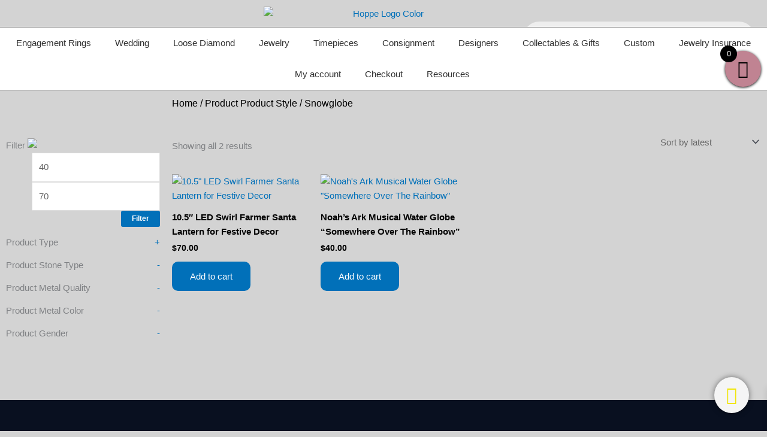

--- FILE ---
content_type: text/css
request_url: https://hoppejewelers.com/wp-content/uploads/elementor/css/post-176911.css?ver=1768245314
body_size: 877
content:
.elementor-widget-section [data-tippy-root] > .tippy-box{color:var( --e-global-color-primary );background-color:var( --e-global-color-primary );font-family:var( --e-global-typography-accent-font-family ), Sans-serif;font-weight:var( --e-global-typography-accent-font-weight );}.elementor-widget-section [data-tippy-root] > .tippy-box .tippy-arrow{color:var( --e-global-color-primary );}.elementor-176911 .elementor-element.elementor-element-969e0e1 > .elementor-container{max-width:1550px;}.elementor-widget-column [data-tippy-root] > .tippy-box{color:var( --e-global-color-primary );background-color:var( --e-global-color-primary );font-family:var( --e-global-typography-accent-font-family ), Sans-serif;font-weight:var( --e-global-typography-accent-font-weight );}.elementor-widget-column [data-tippy-root] > .tippy-box .tippy-arrow{color:var( --e-global-color-primary );}.elementor-176911 .elementor-element.elementor-element-27502f4 > .elementor-widget-wrap > .elementor-widget:not(.elementor-widget__width-auto):not(.elementor-widget__width-initial):not(:last-child):not(.elementor-absolute){margin-block-end:1px;}.elementor-widget-shortcode [data-tippy-root] > .tippy-box{color:var( --e-global-color-primary );background-color:var( --e-global-color-primary );font-family:var( --e-global-typography-accent-font-family ), Sans-serif;font-weight:var( --e-global-typography-accent-font-weight );}.elementor-widget-shortcode [data-tippy-root] > .tippy-box .tippy-arrow{color:var( --e-global-color-primary );}.elementor-widget-shortcode .wpcf7 input:not([type="submit"]){background-color:var( --e-global-color-primary );}.elementor-widget-shortcode .wpcf7 select{background-color:var( --e-global-color-primary );}.elementor-widget-shortcode .wpcf7 textarea{background-color:var( --e-global-color-primary );}.elementor-widget-shortcode .wpcf7 label{font-family:var( --e-global-typography-primary-font-family ), Sans-serif;font-weight:var( --e-global-typography-primary-font-weight );color:var( --e-global-color-primary );}.elementor-widget-shortcode ::placeholder{font-family:var( --e-global-typography-primary-font-family ), Sans-serif;font-weight:var( --e-global-typography-primary-font-weight );color:var( --e-global-color-primary );}.elementor-widget-shortcode .wpcf7-submit{font-family:var( --e-global-typography-primary-font-family ), Sans-serif;font-weight:var( --e-global-typography-primary-font-weight );color:var( --e-global-color-primary );background-color:var( --e-global-color-primary );}.elementor-widget-shortcode .wpcf7 input[type="submit"]:hover{color:var( --e-global-color-primary );background-color:var( --e-global-color-primary );}.elementor-176911 .elementor-element.elementor-element-b63f46f > .elementor-widget-container{margin:70px 0px 0px 0px;}.elementor-widget-woocommerce-breadcrumb [data-tippy-root] > .tippy-box{color:var( --e-global-color-primary );background-color:var( --e-global-color-primary );font-family:var( --e-global-typography-accent-font-family ), Sans-serif;font-weight:var( --e-global-typography-accent-font-weight );}.elementor-widget-woocommerce-breadcrumb [data-tippy-root] > .tippy-box .tippy-arrow{color:var( --e-global-color-primary );}.elementor-widget-woocommerce-breadcrumb .wpcf7 input:not([type="submit"]){background-color:var( --e-global-color-primary );}.elementor-widget-woocommerce-breadcrumb .wpcf7 select{background-color:var( --e-global-color-primary );}.elementor-widget-woocommerce-breadcrumb .wpcf7 textarea{background-color:var( --e-global-color-primary );}.elementor-widget-woocommerce-breadcrumb .wpcf7 label{font-family:var( --e-global-typography-primary-font-family ), Sans-serif;font-weight:var( --e-global-typography-primary-font-weight );color:var( --e-global-color-primary );}.elementor-widget-woocommerce-breadcrumb ::placeholder{font-family:var( --e-global-typography-primary-font-family ), Sans-serif;font-weight:var( --e-global-typography-primary-font-weight );color:var( --e-global-color-primary );}.elementor-widget-woocommerce-breadcrumb .wpcf7-submit{font-family:var( --e-global-typography-primary-font-family ), Sans-serif;font-weight:var( --e-global-typography-primary-font-weight );color:var( --e-global-color-primary );background-color:var( --e-global-color-primary );}.elementor-widget-woocommerce-breadcrumb .wpcf7 input[type="submit"]:hover{color:var( --e-global-color-primary );background-color:var( --e-global-color-primary );}.elementor-176911 .elementor-element.elementor-element-3a94258 .woocommerce-breadcrumb{color:#000000;font-size:16px;}.elementor-176911 .elementor-element.elementor-element-3a94258 .woocommerce-breadcrumb > a{color:#000000;}.elementor-widget-wc-archive-products [data-tippy-root] > .tippy-box{color:var( --e-global-color-primary );background-color:var( --e-global-color-primary );font-family:var( --e-global-typography-accent-font-family ), Sans-serif;font-weight:var( --e-global-typography-accent-font-weight );}.elementor-widget-wc-archive-products [data-tippy-root] > .tippy-box .tippy-arrow{color:var( --e-global-color-primary );}.elementor-widget-wc-archive-products .wpcf7 input:not([type="submit"]){background-color:var( --e-global-color-primary );}.elementor-widget-wc-archive-products .wpcf7 select{background-color:var( --e-global-color-primary );}.elementor-widget-wc-archive-products .wpcf7 textarea{background-color:var( --e-global-color-primary );}.elementor-widget-wc-archive-products .wpcf7 label{font-family:var( --e-global-typography-primary-font-family ), Sans-serif;font-weight:var( --e-global-typography-primary-font-weight );color:var( --e-global-color-primary );}.elementor-widget-wc-archive-products ::placeholder{font-family:var( --e-global-typography-primary-font-family ), Sans-serif;font-weight:var( --e-global-typography-primary-font-weight );color:var( --e-global-color-primary );}.elementor-widget-wc-archive-products .wpcf7-submit{font-family:var( --e-global-typography-primary-font-family ), Sans-serif;font-weight:var( --e-global-typography-primary-font-weight );color:var( --e-global-color-primary );background-color:var( --e-global-color-primary );}.elementor-widget-wc-archive-products .wpcf7 input[type="submit"]:hover{color:var( --e-global-color-primary );background-color:var( --e-global-color-primary );}.elementor-widget-wc-archive-products.elementor-wc-products ul.products li.product .woocommerce-loop-product__title{color:var( --e-global-color-primary );}.elementor-widget-wc-archive-products.elementor-wc-products ul.products li.product .woocommerce-loop-category__title{color:var( --e-global-color-primary );}.elementor-widget-wc-archive-products.elementor-wc-products ul.products li.product .woocommerce-loop-product__title, .elementor-widget-wc-archive-products.elementor-wc-products ul.products li.product .woocommerce-loop-category__title{font-family:var( --e-global-typography-primary-font-family ), Sans-serif;font-weight:var( --e-global-typography-primary-font-weight );}.elementor-widget-wc-archive-products.elementor-wc-products ul.products li.product .price{color:var( --e-global-color-primary );font-family:var( --e-global-typography-primary-font-family ), Sans-serif;font-weight:var( --e-global-typography-primary-font-weight );}.elementor-widget-wc-archive-products.elementor-wc-products ul.products li.product .price ins{color:var( --e-global-color-primary );}.elementor-widget-wc-archive-products.elementor-wc-products ul.products li.product .price ins .amount{color:var( --e-global-color-primary );}.elementor-widget-wc-archive-products{--products-title-color:var( --e-global-color-primary );}.elementor-widget-wc-archive-products.products-heading-show .related-products > h2, .elementor-widget-wc-archive-products.products-heading-show .upsells > h2, .elementor-widget-wc-archive-products.products-heading-show .cross-sells > h2{font-family:var( --e-global-typography-primary-font-family ), Sans-serif;font-weight:var( --e-global-typography-primary-font-weight );}.elementor-widget-wc-archive-products.elementor-wc-products ul.products li.product .price del{color:var( --e-global-color-primary );}.elementor-widget-wc-archive-products.elementor-wc-products ul.products li.product .price del .amount{color:var( --e-global-color-primary );}.elementor-widget-wc-archive-products.elementor-wc-products ul.products li.product .price del {font-family:var( --e-global-typography-primary-font-family ), Sans-serif;font-weight:var( --e-global-typography-primary-font-weight );}.elementor-widget-wc-archive-products.elementor-wc-products ul.products li.product .button{font-family:var( --e-global-typography-accent-font-family ), Sans-serif;font-weight:var( --e-global-typography-accent-font-weight );}.elementor-widget-wc-archive-products.elementor-wc-products .added_to_cart{font-family:var( --e-global-typography-accent-font-family ), Sans-serif;font-weight:var( --e-global-typography-accent-font-weight );}.elementor-widget-wc-archive-products .elementor-products-nothing-found{color:var( --e-global-color-text );font-family:var( --e-global-typography-text-font-family ), Sans-serif;font-weight:var( --e-global-typography-text-font-weight );}.elementor-176911 .elementor-element.elementor-element-227ac4a.elementor-wc-products  ul.products{grid-column-gap:10px;grid-row-gap:40px;}.elementor-176911 .elementor-element.elementor-element-227ac4a.elementor-wc-products ul.products li.product .woocommerce-loop-product__title{color:#000000;}.elementor-176911 .elementor-element.elementor-element-227ac4a.elementor-wc-products ul.products li.product .woocommerce-loop-category__title{color:#000000;}.elementor-176911 .elementor-element.elementor-element-227ac4a.elementor-wc-products ul.products li.product .price{color:#000101;}.elementor-176911 .elementor-element.elementor-element-227ac4a.elementor-wc-products ul.products li.product .price ins{color:#000101;}.elementor-176911 .elementor-element.elementor-element-227ac4a.elementor-wc-products ul.products li.product .price ins .amount{color:#000101;}.elementor-176911 .elementor-element.elementor-element-227ac4a.elementor-wc-products ul.products li.product .price del{color:#FF0000;}.elementor-176911 .elementor-element.elementor-element-227ac4a.elementor-wc-products ul.products li.product .price del .amount{color:#FF0000;}.elementor-176911 .elementor-element.elementor-element-227ac4a.elementor-wc-products ul.products li.product .button{border-radius:10px 10px 10px 10px;}.elementor-176911 .elementor-element.elementor-element-227ac4a nav.woocommerce-pagination ul li a{color:#000000;}.elementor-176911 .elementor-element.elementor-element-227ac4a nav.woocommerce-pagination ul li a:hover{color:#FDFBFB;background-color:#000000;}.elementor-176911 .elementor-element.elementor-element-227ac4a nav.woocommerce-pagination ul li span.current{background-color:#000000;}.elementor-widget-jet-smart-filters-pagination [data-tippy-root] > .tippy-box{color:var( --e-global-color-primary );background-color:var( --e-global-color-primary );font-family:var( --e-global-typography-accent-font-family ), Sans-serif;font-weight:var( --e-global-typography-accent-font-weight );}.elementor-widget-jet-smart-filters-pagination [data-tippy-root] > .tippy-box .tippy-arrow{color:var( --e-global-color-primary );}.elementor-widget-jet-smart-filters-pagination .wpcf7 input:not([type="submit"]){background-color:var( --e-global-color-primary );}.elementor-widget-jet-smart-filters-pagination .wpcf7 select{background-color:var( --e-global-color-primary );}.elementor-widget-jet-smart-filters-pagination .wpcf7 textarea{background-color:var( --e-global-color-primary );}.elementor-widget-jet-smart-filters-pagination .wpcf7 label{font-family:var( --e-global-typography-primary-font-family ), Sans-serif;font-weight:var( --e-global-typography-primary-font-weight );color:var( --e-global-color-primary );}.elementor-widget-jet-smart-filters-pagination ::placeholder{font-family:var( --e-global-typography-primary-font-family ), Sans-serif;font-weight:var( --e-global-typography-primary-font-weight );color:var( --e-global-color-primary );}.elementor-widget-jet-smart-filters-pagination .wpcf7-submit{font-family:var( --e-global-typography-primary-font-family ), Sans-serif;font-weight:var( --e-global-typography-primary-font-weight );color:var( --e-global-color-primary );background-color:var( --e-global-color-primary );}.elementor-widget-jet-smart-filters-pagination .wpcf7 input[type="submit"]:hover{color:var( --e-global-color-primary );background-color:var( --e-global-color-primary );}.elementor-176911 .elementor-element.elementor-element-db4af19 .jet-filters-pagination__link:hover{background-color:#000000;color:#FFFFFF;border-color:#000000;}.elementor-176911 .elementor-element.elementor-element-db4af19 .jet-filters-pagination__current .jet-filters-pagination__link{background-color:#000000;color:#FFFFFF;border-color:#050000;}.elementor-176911 .elementor-element.elementor-element-db4af19 .jet-filters-pagination__link{padding:10px 10px 10px 10px;}.elementor-176911 .elementor-element.elementor-element-db4af19 .jet-filters-pagination__dots{padding:10px 10px 10px 10px;}.elementor-176911 .elementor-element.elementor-element-db4af19 .jet-filters-pagination__item{margin-right:calc(6px/2);margin-left:calc(6px/2);margin-top:calc(6px/2);margin-bottom:calc(6px/2);}.elementor-176911 .elementor-element.elementor-element-db4af19 .jet-filters-pagination{margin-right:calc(-6px/2);margin-left:calc(-6px/2);margin-top:calc(-6px/2);margin-bottom:calc(-6px/2);justify-content:center;}.elementor-176911 .elementor-element.elementor-element-db4af19 .jet-filters-pagination__link, .elementor-176911 .elementor-element.elementor-element-db4af19 .jet-filters-pagination__dots{border-style:solid;}.elementor-176911 .elementor-element.elementor-element-db4af19 .jet-filters-pagination__load-more{order:initial;}.elementor-176911 .elementor-element.elementor-element-7142fc8:not(.elementor-motion-effects-element-type-background), .elementor-176911 .elementor-element.elementor-element-7142fc8 > .elementor-motion-effects-container > .elementor-motion-effects-layer{background-color:#D3D3D3;}.elementor-176911 .elementor-element.elementor-element-7142fc8{transition:background 0.3s, border 0.3s, border-radius 0.3s, box-shadow 0.3s;}.elementor-176911 .elementor-element.elementor-element-7142fc8 > .elementor-background-overlay{transition:background 0.3s, border-radius 0.3s, opacity 0.3s;}@media(min-width:768px){.elementor-176911 .elementor-element.elementor-element-27502f4{width:21.656%;}.elementor-176911 .elementor-element.elementor-element-e4f2d8a{width:78.344%;}}@media(max-width:1024px){.elementor-176911 .elementor-element.elementor-element-227ac4a.elementor-wc-products  ul.products{grid-column-gap:20px;grid-row-gap:40px;}}@media(max-width:767px){.elementor-176911 .elementor-element.elementor-element-227ac4a.elementor-wc-products  ul.products{grid-column-gap:20px;grid-row-gap:40px;}}

--- FILE ---
content_type: application/x-javascript
request_url: https://hoppejewelers.com/wp-content/plugins/openpath-payment-gateway-for-woocommerce/js/woo-openpath-plug-in-main.js?ver=6.9
body_size: 931
content:
(function($){
	var credit_card_selector    = "#openpath-card-number";
	var payment_method_selector = '#payment_method_openpathpay[name="payment_method"]';
	var loader                  = '<div class="blockUI openpath-blockUI" style="display:none"></div><div class="blockUI blockOverlay openpath-blockUI" style="z-index: 1000; border: none; margin: 0px; padding: 0px; width: 100%; height: 100%; top: 0px; left: 0px; background: rgb(255, 255, 255); opacity: 0.6; cursor: default; position: absolute;"></div>';

	$(document).ready(function(){
		// register listener to whenever ccnumber or zip changes
		register_interpayments_events();
	
		// send client's fingerprint information to server (screen resolution and time zone)
		sendClientFingerPrintInformation();
		
	});	
	
	function getTimeZone() {
		
		var offset = new Date().getTimezoneOffset();
		var o = Math.abs(offset);
		return (offset < 0 ? '+' : '-') + // + or - from UTC
			   String(Math.floor(o / 60)).padStart(2, '0') + ':' + // hours
			   String(o % 60).padStart(2, '0'); // minutes
	}
	
	function getScreenResolution(){
		
        var width = screen.width;
        var height = screen.height;
			
        return width+'x'+height;
    }
	
	function sendClientFingerPrintInformation() {

		var timeZone = getTimeZone();
		var screenResolution = getScreenResolution();
		
		$.ajax({
			url: woo_openpath_plug_in_main_params.admin_ajax_url,
			type: 'POST',
			data: {
				action: 'handle_client_fingerprint_info',
				time_zone: timeZone,
				screen_resolution: screenResolution
			},
			success: function(response) {
				console.log('Client information sent successfully');
			}
		});
	}

	function register_interpayments_events(){
		$('body').on('change',payment_method_selector,handle_on_method_changed);	
		$("body").on('change', credit_card_selector, handle_transaction_fee_change); 
		$('#billing_postcode').on('change', handle_transaction_fee_change);
		handle_on_method_changed();

		function handle_transaction_fee_change() {
			var payment_method = $(payment_method_selector);

			if (!payment_method.prop('checked')) {
				return;
			}

			var card_number = $(credit_card_selector).val().replace(/\s+/g, '');

			if (card_number && card_number.length > 4) {
				var validateResult = $(credit_card_selector).validateCreditCard();
				var postcode       = $("#ship-to-different-address-checkbox").val() == 2 ? $("#shipping_postcode").val() : $("#billing_postcode").val();
				
				if (validateResult.valid === true && postcode) {
					set_transaction_fee(card_number, postcode);
				}
			}
		}

		function handle_on_method_changed(){
			$(credit_card_selector).val("");
			remove_transaction_fee();
		}
	}
	
	function set_transaction_fee(ccnumber,zip){
		var remove_loader = display_loader();
		var nonce         = $('#woocommerce_openpathpay_nonce').val();
		var data          = {
			action: 'woo_openpath_plug_in_add_transaction_fee_ajax',
			woocommerce_openpathpay_nonce: nonce,
			nicn: ccnumber.substring(0,6),
			region: zip
		};
	   $.post( woo_openpath_plug_in_main_params.admin_ajax_url, data, 
		function( response )
		{
			$( 'body' ).trigger( 'update_checkout' );
			remove_loader();
		})
		.fail(function() {
			console.log('There was an error calculating surcharge for this credit card and address.');
			remove_loader();
		});
	}

	function remove_transaction_fee(){
		var remove_loader = display_loader();
		var data          = {
			action: 'woo_openpath_plug_in_remove_transaction_fee_ajax'
		};

		$.post( woo_openpath_plug_in_main_params.admin_ajax_url, data, function( response )
		{
			$( 'body' ).trigger( 'update_checkout' );
			remove_loader();
		})
		.fail(function() {
			console.log('There was an error setting surcharge for this credit card and address.');
			remove_loader();
		});
	}

	function display_loader() {
		$("#order_review").append(loader);
		$("#order_review").css({"position":"relative"});
		return () => { $(".openpath-blockUI").remove(); $("#order_review").css({"position":""}); }
	}
	
})(jQuery);